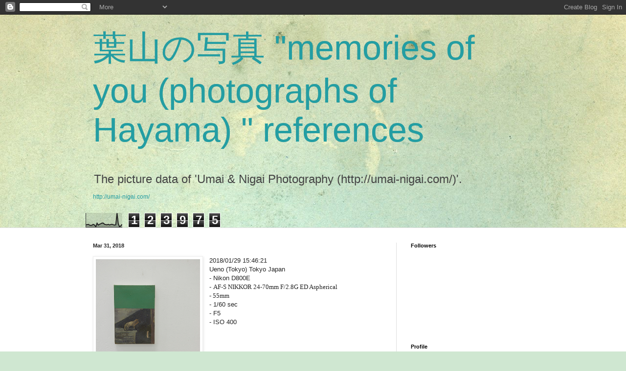

--- FILE ---
content_type: text/html; charset=UTF-8
request_url: https://umai-nigai.blogspot.com/b/stats?style=BLACK_TRANSPARENT&timeRange=ALL_TIME&token=APq4FmCt1gNvxNTrHgs7oJm7dd8_BaiWGAtyD7AEMz-SAzy4M38xO1EgSWBrUSpNHObzKEOg_Ny3CL4LBh6NTsF2s_FJuX00bw
body_size: -19
content:
{"total":123975,"sparklineOptions":{"backgroundColor":{"fillOpacity":0.1,"fill":"#000000"},"series":[{"areaOpacity":0.3,"color":"#202020"}]},"sparklineData":[[0,16],[1,18],[2,19],[3,15],[4,12],[5,15],[6,20],[7,15],[8,4],[9,28],[10,15],[11,21],[12,24],[13,29],[14,29],[15,20],[16,18],[17,17],[18,20],[19,16],[20,19],[21,20],[22,17],[23,15],[24,17],[25,98],[26,23],[27,4],[28,9],[29,20]],"nextTickMs":900000}